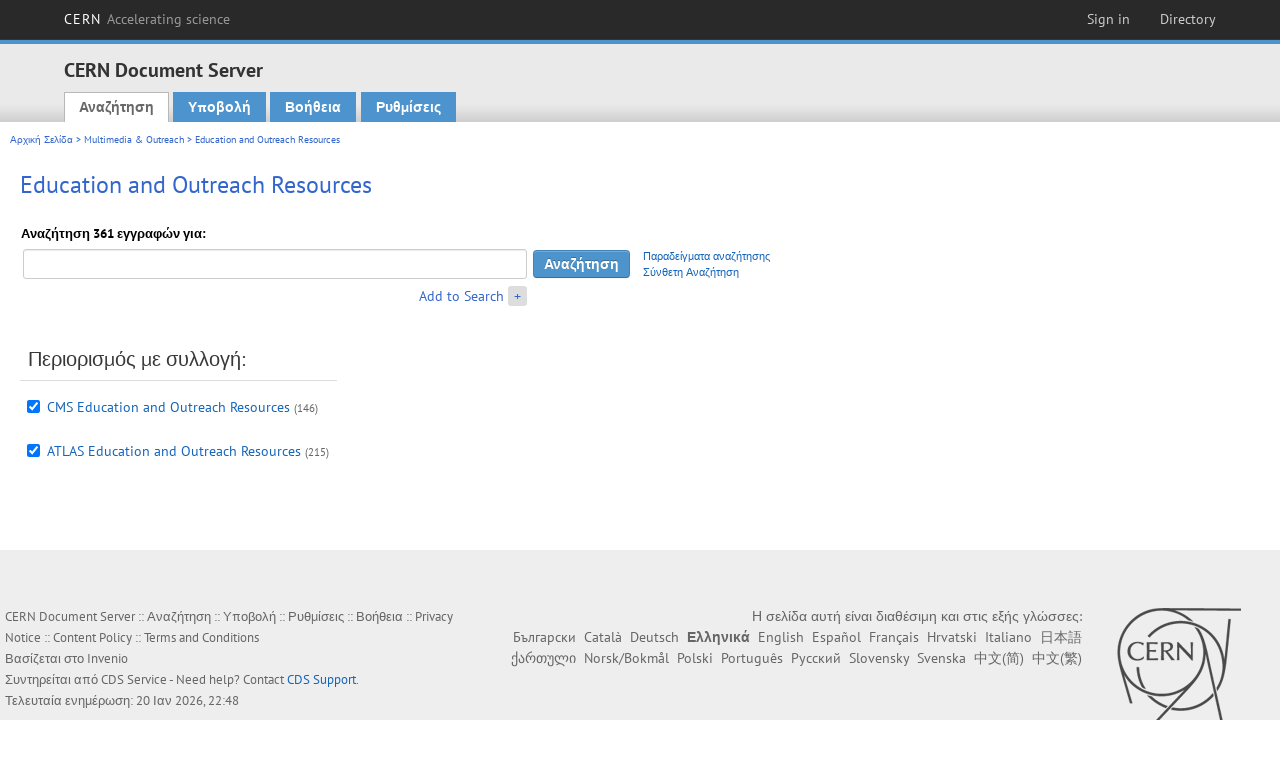

--- FILE ---
content_type: text/html; charset=utf-8
request_url: https://cds.cern.ch/collection/Education%20and%20Outreach%20Resources?ln=el
body_size: 5499
content:
<!DOCTYPE html PUBLIC "-//W3C//DTD XHTML 1.0 Transitional//EN"
"http://www.w3.org/TR/xhtml1/DTD/xhtml1-transitional.dtd">

<!--[if IEMobile 7]><html class="iem7" xmlns="http://www.w3.org/1999/xhtml" lang="el" xml:lang="el" xmlns:og="http://ogp.me/ns#" xmlns:fb="http://ogp.me/ns/fb#"><![endif]-->
<!--[if lte IE 6]><html class="ie6 ie6-7 ie6-8" xmlns="http://www.w3.org/1999/xhtml" lang="el" xml:lang="el" xmlns:og="http://ogp.me/ns#" xmlns:fb="http://ogp.me/ns/fb#"><![endif]-->
<!--[if (IE 7)&(!IEMobile)]><html class="ie7 ie6-7 ie6-8" xmlns="http://www.w3.org/1999/xhtml" lang="el" xml:lang="el" xmlns:og="http://ogp.me/ns#" xmlns:fb="http://ogp.me/ns/fb#"><![endif]-->
<!--[if IE 8]><html class="ie8 ie6-8" xmlns="http://www.w3.org/1999/xhtml" lang="el" xml:lang="el" xmlns:og="http://ogp.me/ns#" xmlns:fb="http://ogp.me/ns/fb#"><![endif]-->
<!--[if (gte IE 9)|(gt IEMobile 7)]><!--><html xmlns="http://www.w3.org/1999/xhtml" lang="el" xml:lang="el" xmlns:og="http://ogp.me/ns#" xmlns:fb="http://ogp.me/ns/fb#"><!--<![endif]-->

<head>
 <title>Education and Outreach Resources - CERN Document Server</title>
<link href='https://framework.web.cern.ch/framework/2.0/fonts/PTSansWeb/PTSansWeb.css' rel='stylesheet' type='text/css' />
 <link rel="stylesheet" href="https://cds.cern.ch/img/invenio.css?v=20141127" type="text/css" />
 <link rel="stylesheet" href="https://cds.cern.ch/img/cern_theme/css/cern_theme.css?v=20141127" type="text/css" />
 <link rel="stylesheet"href="/css/font-awesome.min.css">
 <meta http-equiv="X-UA-Compatible" content="IE=Edge"/>



<link rel="stylesheet" href="https://cds.cern.ch/img/cern_toolbar/css/toolbar.css" type="text/css" />
<!--[if lt IE 8]>
    <link href="https://cds.cern.ch/img/cern_toolbar/css/toolbar-ie.css" rel="stylesheet" type="text/css">
<![endif]-->

 <!--[if lt IE 8]>
   <link rel="stylesheet" type="text/css" href="https://cds.cern.ch/img/invenio-ie7.css" />
 <![endif]-->
 <!--[if gt IE 8]>
   <style type="text/css">div.restrictedflag {filter:none;}</style>
 <![endif]-->

   <link rel="canonical" href="https://cds.cern.ch/collection/Education%20and%20Outreach%20Resources" />
  <link rel="alternate" hreflang="el" href="https://cds.cern.ch/collection/Education%20and%20Outreach%20Resources?ln=el" />
  <link rel="alternate" hreflang="fr" href="https://cds.cern.ch/collection/Education%20and%20Outreach%20Resources?ln=fr" />
  <link rel="alternate" hreflang="bg" href="https://cds.cern.ch/collection/Education%20and%20Outreach%20Resources?ln=bg" />
  <link rel="alternate" hreflang="zh-TW" href="https://cds.cern.ch/collection/Education%20and%20Outreach%20Resources?ln=zh_TW" />
  <link rel="alternate" hreflang="pt" href="https://cds.cern.ch/collection/Education%20and%20Outreach%20Resources?ln=pt" />
  <link rel="alternate" hreflang="no" href="https://cds.cern.ch/collection/Education%20and%20Outreach%20Resources?ln=no" />
  <link rel="alternate" hreflang="hr" href="https://cds.cern.ch/collection/Education%20and%20Outreach%20Resources?ln=hr" />
  <link rel="alternate" hreflang="ca" href="https://cds.cern.ch/collection/Education%20and%20Outreach%20Resources?ln=ca" />
  <link rel="alternate" hreflang="de" href="https://cds.cern.ch/collection/Education%20and%20Outreach%20Resources?ln=de" />
  <link rel="alternate" hreflang="it" href="https://cds.cern.ch/collection/Education%20and%20Outreach%20Resources?ln=it" />
  <link rel="alternate" hreflang="zh-CN" href="https://cds.cern.ch/collection/Education%20and%20Outreach%20Resources?ln=zh_CN" />
  <link rel="alternate" hreflang="sv" href="https://cds.cern.ch/collection/Education%20and%20Outreach%20Resources?ln=sv" />
  <link rel="alternate" hreflang="sk" href="https://cds.cern.ch/collection/Education%20and%20Outreach%20Resources?ln=sk" />
  <link rel="alternate" hreflang="en" href="https://cds.cern.ch/collection/Education%20and%20Outreach%20Resources?ln=en" />
  <link rel="alternate" hreflang="pl" href="https://cds.cern.ch/collection/Education%20and%20Outreach%20Resources?ln=pl" />
  <link rel="alternate" hreflang="ru" href="https://cds.cern.ch/collection/Education%20and%20Outreach%20Resources?ln=ru" />
  <link rel="alternate" hreflang="ka" href="https://cds.cern.ch/collection/Education%20and%20Outreach%20Resources?ln=ka" />
  <link rel="alternate" hreflang="ja" href="https://cds.cern.ch/collection/Education%20and%20Outreach%20Resources?ln=ja" />
  <link rel="alternate" hreflang="es" href="https://cds.cern.ch/collection/Education%20and%20Outreach%20Resources?ln=es" />

 <link rel="alternate" type="application/rss+xml" title="CERN Document Server RSS" href="https://cds.cern.ch/rss?cc=Education%20and%20Outreach%20Resources" />
 <link rel="search" type="application/opensearchdescription+xml" href="https://cds.cern.ch/opensearchdescription" title="CERN Document Server" />
 <link rel="unapi-server" type="application/xml" title="unAPI" href="https://cds.cern.ch/unapi" />
 
 <link rel="apple-touch-icon" href="/apple-touch-icon.png"/>
 <link rel="apple-touch-icon-precomposed" href="/apple-touch-icon-precomposed.png"/>
 <meta http-equiv="Content-Type" content="text/html; charset=utf-8" />
 <meta http-equiv="Content-Language" content="el" />
 <meta name="description" content="CERN Document Server - Education and Outreach Resources" />
 <meta name="keywords" content="CERN Document Server, Education and Outreach Resources" />
 <script type="text/javascript" src="https://cds.cern.ch/js/jquery.min.js"></script>
 <!-- WebNews CSS library -->
 <link rel="stylesheet" href="https://cds.cern.ch/img/webnews.css" type="text/css" />
 <!-- WebNews JS library -->
 <script type="text/javascript" src="https://cds.cern.ch/js/webnews.js?v=20131009"></script>
 <meta property="fb:app_id" content="137353533001720"/>
 <script type="text/x-mathjax-config">
MathJax.Hub.Config({
  tex2jax: {inlineMath: [['$','$']],
            processEscapes: true},
  showProcessingMessages: false,
  messageStyle: "none"
});
</script>
<script src="/MathJax/MathJax.js?config=TeX-AMS_CHTML" type="text/javascript">
</script>
 <style></style>
</head>
<body class="search" lang="el">



<!-- toolbar starts -->
  
        <div id="cern-toolbar">
            <h1><a href="http://cern.ch" title="CERN">CERN <span>Accelerating science</span></a></h1>
			<ul>
				
                   <li class="cern-accountlinks"><a class="cern-account" href="https://cds.cern.ch/youraccount/login?ln=el&amp;referer=https%3A//cds.cern.ch/collection/Education%20and%20Outreach%20Resources%3Fln%3Del" title="Sign in to your CERN account">Sign in</a></li>
                                <li><a class="cern-directory" href="http://cern.ch/directory" title="Search CERN resources and browse the directory">Directory</a></li>
			</ul>
	</div>


<!-- toolbar ends -->

<!-- Nav header starts-->

<div role="banner" class="clearfix" id="header">

    <div class="header-inner inner">
      <hgroup class="clearfix">

<h2 id="site-name">
                <a rel="home" title="Home" href="/"><span>CERN Document Server</span></a>
              </h2>
              <h3 id="site-slogan">Access articles, reports and multimedia content in HEP</h3>
      </hgroup><!-- /#name-and-slogan -->


              <div role="navigation" id="main-navigation" class="cdsmenu">
          <h2 class="element-invisible">Main menu</h2><ul class="links inline clearfix">
<li class="menu-386 first active-trail"><a class="active-trail" href="https://cds.cern.ch/?ln=el">Αναζήτηση</a></li>
<li class="menu-444 "><a class="" title="" href="https://cds.cern.ch/submit?ln=el">Υποβολή</a></li>
<li class="menu-426 "><a class="" href="https://cds.cern.ch/help/?ln=el">Βοήθεια</a></li>
<li class="leaf hassubcdsmenu">
        <a hreflang="en" class="header" href="https://cds.cern.ch/youraccount/display?ln=el">Ρυθμίσεις</a>
        <ul class="subsubcdsmenu"><li><a href="https://cds.cern.ch/youralerts/list?ln=el">Οι Ειδοποιήσεις μου</a></li><li><a href="https://cds.cern.ch/yourbaskets/display?ln=el">Τα καλάθια μου</a></li><li><a href="https://cds.cern.ch/yourcomments?ln=el">Your comments</a></li><li><a href="https://cds.cern.ch/youralerts/display?ln=el">Οι Αναζητήσεις μου</a></li></ul></li>

</ul>        </div>

    </div>
  </div>

<!-- Nav header ends-->


<table class="navtrailbox">
 <tr>
  <td class="navtrailboxbody">
   <a href="/?ln=el" class="navtrail">Αρχική Σελίδα</a> &gt; <a href="/collection/Multimedia%20%26%20Outreach?ln=el" class="navtrail">Multimedia &amp; Outreach</a> &gt; Education and Outreach Resources
  </td>
 </tr>
</table>

</div>
        
<div class="pagebody">
  <div class="pagebodystripeleft">
    <div class="pageboxlefttop"></div>
    <div class="pageboxlefttopadd"></div>
    <div class="pageboxleftbottomadd"></div>
    <div class="pageboxleftbottom"></div>
  </div>
  <div class="pagebodystriperight">
    <div class="pageboxrighttop"></div>
    <div class="pageboxrighttopadd"></div>
    <div class="pageboxrightbottomadd"></div>
    <div class="pageboxrightbottom"></div>
  </div>
  <div class="pagebodystripemiddle">
    
    <div class="headline_div"><h1 class="headline">Education and Outreach Resources</h1></div>
    
    
               <form name="search" action="/search" method="get">
               
        <!--create_searchfor_addtosearch()-->
        <input type="hidden" name="ln" value="el" /><input type="hidden" name="cc" value="Education and Outreach Resources" /><input type="hidden" name="sc" value="1" /><script>
        $(document).ready(function() {
        
            $('a#advbox-toggle').click(function() {
                $('#advbox').slideToggle();
                var sign = $('a#advbox-toggle-button').text();
                $('a#advbox-toggle-button').text(sign == "+" ? "−" : "+");
                return false;
            });
            $('a#advbox-toggle-button').click(function() {
                 $('#advbox').slideToggle();
                 var sign = $(this).text();
                 $(this).text(sign == "+" ? "−" : "+");
                 return false;
             });
             $('select[name=f1]').change(function(){
                 if ($(this).val() == 'author' && $('select[name=m1]').val() == 'a'){
                     $('select[name=m1]').val('e');
                 }
             });


        });
        </script>
        <table class="searchbox simplesearch">
        
            <thead>
                <tr align="left">
                    <th colspan="3" class="searchboxheader">Αναζήτηση 361 εγγραφών για:</th>
                </tr>
            </thead>
            
        <tbody>
        <tr valign="center">
            <td class="searchboxbody"><input type="text" name="p" size="60" value="" class="simplesearchfield"/></td>
            <td class="searchboxbody"><input class="formbutton" type="submit" name="action_search" value="Αναζήτηση" /></td>
            <td class="searchboxbody" align="left" style="font-size:80%; line-height:1.5em;">
                <a href="https://cds.cern.ch/help/search-tips?ln=el">Παραδείγματα αναζήτησης</a><br/>
                <a href="/collection/Education%20and%20Outreach%20Resources?ln=el&amp;as=1">Σύνθετη Αναζήτηση</a>
            </td>
        </tr>
        <tr valign="baseline">
            <td class="searchboxbody" align="right">
                <small><a href="#" id="advbox-toggle">Add to Search</a>
                       <a href="#" id="advbox-toggle-button"/>+</a></small>
            </td>
        </tr>
         </tbody></table>
        
        <table class="searchbox simplesearch">
        <tr><td>
        <div id="advbox" class="searchboxbody" style="display:none">
            
        <select name="op1">
        <option value="a">ΚΑΙ</option>
        <option value="o">Ή</option>
        <option value="n">ΚΑΙ ΟΧΙ</option>
        </select>
        
            
        <select name="m1">
        <option value="a">Όλες οι λέξεις:</option>
        <option value="o">Οποιαδήποτε από τις λέξεις</option>
        <option value="e">Ακριβής φράση:</option>
        <option value="p">Επιμέρους φράση:</option>
        <option value="r">Regular expression:</option>
        </select>
        
            <input type="text" name="p1" size="30" class="advancedsearchfield"/>
            <select name="f1"><option value="" selected="selected">οποιοδήποτε πεδίο</option><option value="title">τίτλος</option><option value="author">συγγραφέας</option><option value="abstract">περίληψη</option><option value="reportnumber">αριθμός αναφοράς</option><option value="year">έτος</option></select>
            <input class="formbutton" type="submit" name="action_asearch" value="Add to Search"/>
            <br>
            <small><input type="checkbox" name="f" value="fulltext" unchecked> Search also in the full-text of all documents</small>
        </div>
        </td></tr>
        </table>
        
               
               
                    <table cellspacing="0" cellpadding="0" border="0" class="narrowandfocusonsearchbox">
                      <tr>
                        <td valign="top"><table class="narrowsearchbox">
                   <thead>
                    <tr>
                     <th colspan="2" align="left" class="narrowsearchboxheader">
                      Περιορισμός με συλλογή:
                     </th>
                    </tr>
                   </thead>
                   <tbody><tr><td class="narrowsearchboxbody" valign="top"><input type="checkbox" name="c" value="CMS Education and Outreach Resources" checked="checked" /></td><td valign="top"><span class="collection-first-level"><a href="/collection/CMS%20Education%20and%20Outreach%20Resources?ln=el">CMS Education and Outreach Resources</a>&nbsp;<small class="nbdoccoll">(146)</small></span> </td></tr><tr><td class="narrowsearchboxbody" valign="top"><input type="checkbox" name="c" value="ATLAS Education and Outreach Resources" checked="checked" /></td><td valign="top"><span class="collection-first-level"><a href="/collection/ATLAS%20Education%20and%20Outreach%20Resources?ln=el">ATLAS Education and Outreach Resources</a>&nbsp;<small class="nbdoccoll">(215)</small></span> </td></tr></tbody></table></td>
                   </tr></table>
               </form>
  </div>
  <div class="clear"></div>
</div>


<footer id="footer" class="pagefooter clearfix">

<!-- replaced page footer -->

 <div class="pagefooterstripeleft">
  CERN Document Server&nbsp;::&nbsp;<a class="footer" href="https://cds.cern.ch/?ln=el">Αναζήτηση</a>&nbsp;::&nbsp;<a class="footer" href="https://cds.cern.ch/submit?ln=el">Υποβολή</a>&nbsp;::&nbsp;<a class="footer" href="https://cds.cern.ch/youraccount/display?ln=el">Ρυθμίσεις</a>&nbsp;::&nbsp;<a class="footer" href="https://cds.cern.ch/help/?ln=el">Βοήθεια</a>&nbsp;::&nbsp;<a class="footer" href="https://cern.service-now.com/service-portal?id=privacy_policy&se=CDS-Service" target="_blank">Privacy Notice</a>&nbsp;::&nbsp;<a class="footer" href="https://repository.cern/content-policy" target="_blank">Content Policy</a>&nbsp;::&nbsp;<a class="footer" href="https://repository.cern/terms" target="_blank">Terms and Conditions</a>
  <br />
  Βασίζεται στο <a class="footer" href="http://invenio-software.org/">Invenio</a>
  <br />
  Συντηρείται από <a class="footer" href="https://cern.service-now.com/service-portal?id=service_element&name=CDS-Service">CDS Service</a> - Need help? Contact <a href="https://cern.service-now.com/service-portal?id=service_element&name=CDS-Service">CDS Support</a>.
  <br />
  Τελευταία ενημέρωση: 20 Ιαν 2026, 22:48
 </div>

<div class="pagefooterstriperight">

  <div  class="cern-logo">
    <a id="logo" href="http://cern.ch" title="CERN" rel="CERN" ><img src="https://cds.cern.ch/img/cern_theme/img/cern-logo-large.png" alt="CERN" /></a>
  </div>
  <div class="cern-languagebox">
    Η σελίδα αυτή είναι διαθέσιμη και στις εξής γλώσσες:<br /><a href="/collection/Education%20and%20Outreach%20Resources?ln=bg" class="langinfo">Български</a> &nbsp;<a href="/collection/Education%20and%20Outreach%20Resources?ln=ca" class="langinfo">Català</a> &nbsp;<a href="/collection/Education%20and%20Outreach%20Resources?ln=de" class="langinfo">Deutsch</a> &nbsp;<span class="langinfo">Ελληνικά</span> &nbsp;<a href="/collection/Education%20and%20Outreach%20Resources?ln=en" class="langinfo">English</a> &nbsp;<a href="/collection/Education%20and%20Outreach%20Resources?ln=es" class="langinfo">Español</a> &nbsp;<a href="/collection/Education%20and%20Outreach%20Resources?ln=fr" class="langinfo">Français</a> &nbsp;<a href="/collection/Education%20and%20Outreach%20Resources?ln=hr" class="langinfo">Hrvatski</a> &nbsp;<a href="/collection/Education%20and%20Outreach%20Resources?ln=it" class="langinfo">Italiano</a> &nbsp;<a href="/collection/Education%20and%20Outreach%20Resources?ln=ja" class="langinfo">日本語</a> &nbsp;<a href="/collection/Education%20and%20Outreach%20Resources?ln=ka" class="langinfo">ქართული</a> &nbsp;<a href="/collection/Education%20and%20Outreach%20Resources?ln=no" class="langinfo">Norsk/Bokmål</a> &nbsp;<a href="/collection/Education%20and%20Outreach%20Resources?ln=pl" class="langinfo">Polski</a> &nbsp;<a href="/collection/Education%20and%20Outreach%20Resources?ln=pt" class="langinfo">Português</a> &nbsp;<a href="/collection/Education%20and%20Outreach%20Resources?ln=ru" class="langinfo">Русский</a> &nbsp;<a href="/collection/Education%20and%20Outreach%20Resources?ln=sk" class="langinfo">Slovensky</a> &nbsp;<a href="/collection/Education%20and%20Outreach%20Resources?ln=sv" class="langinfo">Svenska</a> &nbsp;<a href="/collection/Education%20and%20Outreach%20Resources?ln=zh_CN" class="langinfo">中文(简)</a> &nbsp;<a href="/collection/Education%20and%20Outreach%20Resources?ln=zh_TW" class="langinfo">中文(繁)</a>
  </div>
</div>

<!-- replaced page footer -->
</footer>
<script type="text/javascript">

  var SyndeticsBookCovers = (function() {
    var SMALL_SIZE = "sc.gif",
        MEDIUM_SIZE = "mc.gif",
        RAW_URL = "https://secure.syndetics.com/index.aspx?isbn=THEISBN/THESIZE&client=cernlibrary";

    replaceCover = function(imgElement, isbns, hdFormat) {
      var img = new Image(),
          size = hdFormat ? MEDIUM_SIZE : SMALL_SIZE;
      var _isbns = isbns.sort(function(a, b) {
        // sort from shortest to longest ISBN (more modern)
        return a.length > b.length ? 1 : -1;
      });

      function next() {
        var isbn = _isbns.pop();
        if (isbn) {
          var url = RAW_URL.replace("THEISBN", isbn).replace("THESIZE", size);
          img.src = url;
        }
      }

      function done() {
        imgElement.src = img.src;
      }

      img.onload = function() {
        if (this.width > 1) {
          done();
        } else {
          next();
        }
      };

      next();
    };

    return {
      replaceCover: replaceCover
    };
  })();

  $(document).ready(function() {

      // get book covers
      $("img.book-cover").each(function() {
        var $this = $(this),
            strIsbns = $this.data("isbns") || "",
            isbnsArray = String(strIsbns).split(","),
            hdFormat = $this.hasClass("hd");
        SyndeticsBookCovers.replaceCover(this, isbnsArray, hdFormat);
      });

      // WebNews tooltips
      $.ajax({
          url: "/news/tooltips",
          success: function(data) {
              create_tooltips(data);
          },
          dataType: "json",
          cache: false
      });
  });

</script>
<!-- Feedback script -->
<script src="//cds.cern.ch/js/feedback.js"></script>
<!-- Feedback script -->
        
<!-- Matomo -->
<script>
  var _paq = window._paq = window._paq || [];
  /* tracker methods like "setCustomDimension" should be called before "trackPageView" */
  _paq.push(['trackPageView']);
  _paq.push(['enableLinkTracking']);
  (function() {
    var u="https://webanalytics.web.cern.ch/";
    _paq.push(['setTrackerUrl', u+'matomo.php']);
    _paq.push(['setSiteId', '756']);
    var d=document, g=d.createElement('script'), s=d.getElementsByTagName('script')[0];
    g.async=true; g.src=u+'matomo.js'; s.parentNode.insertBefore(g,s);
  })();
</script>
<!-- End Matomo Code -->
          
</body>
</html>
        